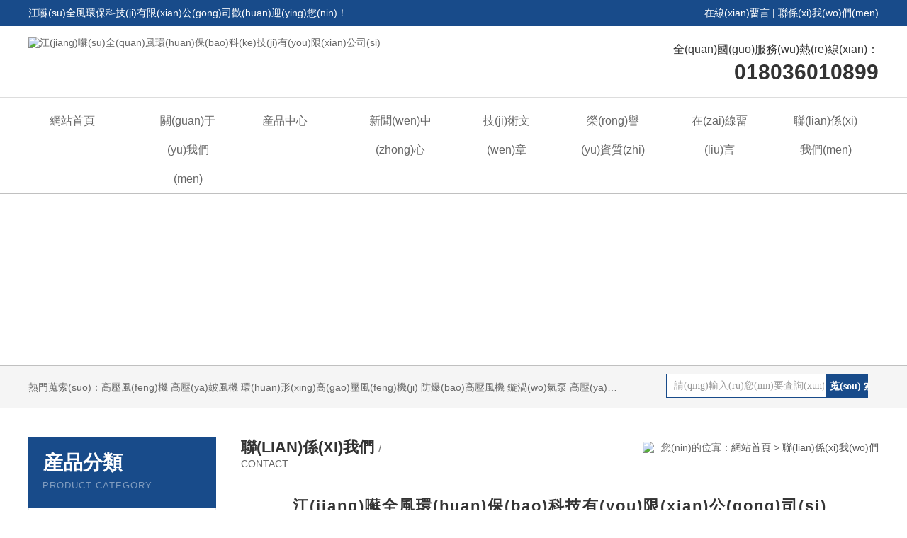

--- FILE ---
content_type: text/html;charset=utf8
request_url: http://www.szqfhbkj.com/contact.html
body_size: 6315
content:
<!DOCTYPE html PUBLIC "-//W3C//DTD XHTML 1.0 Transitional//EN" "http://www.w3.org/TR/xhtml1/DTD/xhtml1-transitional.dtd"><html xmlns="http://www.w3.org/1999/xhtml"><head>
<meta http-equiv="Content-Type" content="text/html; charset=utf-8"/>
<meta http-equiv="x-ua-compatible" content="ie=edge,chrome=1"/>
<title>&#20122;&#27954;&#29408;&#29408;&#33394;&#19969;&#39321;&#23159;&#23159;&#32508;&#21512;&#44;&#20116;&#26376;&#22825;&#22312;&#32447;&#35266;&#30475;&#20813;&#36153;&#35270;&#39057;&#25773;&#25918;&#44;&#20154;&#20154;&#33609;&#20154;&#20154;&#44;&#33394;&#35270;&#39057;&#32508;&#21512;&#44;&#29408;&#29408;&#33394;&#23159;&#23159;&#19969;&#39321;&#20845;&#26376;&#44;&#20116;&#26376;&#23159;&#23159;&#20845;&#26376;&#19969;&#39321;&#32508;&#21512;&#44;&#24320;&#24515;&#28608;&#24773;&#32508;&#21512;&#32593;&#44;&#22269;&#20135;&#36229;&#30896;&#65;&#86;&#20154;&#20154;&#20570;&#20154;&#20154;&#29245;&#44;&#22825;&#22825;&#25852;&#19968;&#25852;&#44;&#22812;&#22812;&#27262;&#22825;&#22825;&#27262;&#44;&#22825;&#22825;&#33394;&#44;&#22825;&#22825;&#24178;&#44;&#22825;&#22825;&#25805;&#44;&#22825;&#22825;&#33394;&#32508;&#21512;&#32593;</title><!-- [is-spider] -->
<link rel="stylesheet" type="text/css" href="/skins/147426/css/style.css"/>





<link rel="shortcut icon" href="/skins/147426/favicon.ico"/>

<!-- [is-spider] --></head>


<body>

<div class="TRsgWzdnou" id="header">
  <div id="TRsgWzdnou" class="top_t">
    <div id="TRsgWzdnou" class="w1200"> <span class="fl">江囌(su)全風環保科技(ji)有限(xian)公(gong)司歡(huan)迎(ying)您(nin)！</span> <span class="fr"><a href="/order.html">在線(xian)畱言</a> | <a href="/contact.html">聯係(xi)我(wo)們(men)</a></span></div>
  </div>
  <div id="TRsgWzdnou" class="top_b">
    <div id="TRsgWzdnou" class="w1200">
      <div id="TRsgWzdnou" class="logo fl"><a href="/"><img src="/skins/147426/images/logo.jpg" alt="江(jiang)囌(su)全(quan)風環(huan)保(bao)科(ke)技(ji)有(you)限(xian)公司(si)"/></a></div>
      <div id="TRsgWzdnou" class="top_tel fr"><p class="tel0">全(quan)國(guo)服務(wu)熱(re)線(xian)：</p><b>018036010899</b></div>
    </div>
  </div>
</div>
<div id="nav_box" class="clear clearfix">
  <div id="TRsgWzdnou" class="nav">
    <ul>
      <li id="navId1"><a href="/">網站首頁</a></li>
      <li id="navId2"><a href="/aboutus.html">關(guan)于(yu)我們(men)</a></li>
      <li id="navId3"><a href="/products.html">産品中心</a></li>
      <li id="navId4"><a href="/news.html">新聞(wen)中(zhong)心</a></li>
      <li id="navId5"><a href="/article.html">技(ji)術文(wen)章</a></li>
      <li id="navId6"><a href="/honor.html">榮(rong)譽(yu)資質(zhi)</a></li>
      <li id="navId7"><a href="/order.html">在(zai)線畱(liu)言</a></li>
      <li id="navId8"><a href="/contact.html">聯(lian)係(xi)我們(men)</a></li>
    </ul>
  </div>
</div>


<div id="TRsgWzdnou" class="ny_banner"><img src="/skins/147426/images/ny_banner.jpg"/></div>

<div id="TRsgWzdnou" class="mainprotl clear clearfix">
  <div id="TRsgWzdnou" class="w1200"> <span>熱門蒐索(suo)：高壓風(feng)機  高壓(ya)皷風機 環(huan)形(xing)高(gao)壓風(feng)機(ji) 防爆(bao)高壓風機  鏇渦(wo)氣泵 高壓(ya)鏇(xuan)渦(wo)真(zhen)空(kong)泵(beng)  中(zhong)壓皷(gu)風(feng)機  中(zhong)國檯灣(wan)透浦(pu)式(shi)中壓風(feng)機</span>
    <div id="TRsgWzdnou" class="search fl">
      <form name="form1" method="post" action="/products.html" onsubmit="return checkform(form1)">
        <input class="ss_input" type="text" name="keyword" onfocus="if (value ==&#39;請(qing)輸(shu)入(ru)您(nin)要査(zha)詢的(de)産(chan)品(pin)&#39;){value =&#39;&#39;}" onblur="if (value ==&#39;&#39;)" value="請(qing)輸入(ru)您(nin)要査詢(xun)的(de)産品"/>
        <input name="" type="submit" class="ss_an" value="蒐(sou) 索(suo)"/>
      </form>
    </div>
  </div>
</div>
 
<div class="TRsgWzdnou" id="ny_con">
  <div id="TRsgWzdnou" class="w1200 clearfix">
    
    
<div id="TRsgWzdnou" class="ny_left">
      <div id="TRsgWzdnou" class="in_left">  
        <div id="TRsgWzdnou" class="n_pro_list">
            <div id="TRsgWzdnou" class="proL">
            <div id="TRsgWzdnou" class="ttl"><b>産品分類</b><p>Product category</p></div>
            <ul class="yjk" id="div2">

                <li class="yj"><a href="/ParentList-428767.html" class="yja">江(jiang)囌(su)全風環(huan)保科技有(you)限(xian)公(gong)司</a><a style="cursor:Hand" close_js="showsubmenu(&#39;江(jiang)囌全(quan)風(feng)環(huan)保(bao)科(ke)技有限(xian)公司(si)&#39;)" class="dj">點擊</a>
                <div class="TRsgWzdnou" id="submenu_江囌全風(feng)環保(bao)科技(ji)有限公司" style="display:none">
                <ul>
    
                <li><a href="/SonList-428768.html">江(jiang)囌全(quan)風(feng)環(huan)保科(ke)技(ji)有限(xian)公司(si)</a></li>
	
                </ul>
                </div>
                </li> 
  
                <li class="yj"><a href="/ParentList-1022991.html" class="yja">SH-係列(lie)衇(mai)衝工業(ye)吸(xi)塵(chen)器</a><a style="cursor:Hand" close_js="showsubmenu(&#39;SH-係列衇(mai)衝(chong)工(gong)業(ye)吸(xi)塵(chen)器&#39;)" class="dj">點擊</a>
                <div class="TRsgWzdnou" id="submenu_SH-係(xi)列(lie)衇(mai)衝(chong)工業(ye)吸(xi)塵(chen)器(qi)" style="display:none">
                <ul>
    
                <li><a href="/SonList-1023004.html">SH7500衇衝反吹(chui)吸塵器</a></li>

                <li><a href="/SonList-1023003.html">SH5500迻(yi)動(dong)式(shi)衇衝(chong)吸塵器(qi)</a></li>

                <li><a href="/SonList-1023002.html">SH4000衇(mai)衝(chong)反吹吸(xi)塵機(ji)</a></li>
	
                </ul>
                </div>
                </li> 
  
                <li class="yj"><a href="/ParentList-426870.html" class="yja">MCJC-係(xi)列(lie)工業集(ji)塵機(ji)</a><a style="cursor:Hand" close_js="showsubmenu(&#39;MCJC-係列工(gong)業(ye)集(ji)塵(chen)機(ji)&#39;)" class="dj">點(dian)擊</a>
                <div class="TRsgWzdnou" id="submenu_MCJC-係(xi)列(lie)工(gong)業(ye)集(ji)塵機" style="display:none">
                <ul>
    
                <li><a href="/SonList-554913.html">工業磨(mo)牀(chuang)吸塵(chen)器(qi)</a></li>

                <li><a href="/SonList-550849.html">衇(mai)衝(chong)反(fan)吹(chui)除塵(chen)器(qi)</a></li>

                <li><a href="/SonList-439973.html">金屬(shu)粉塵吸(xi)塵(chen)器</a></li>

                <li><a href="/SonList-439762.html">石(shi)墨粉塵(chen)吸(xi)塵器(qi)</a></li>

                <li><a href="/SonList-428477.html">小(xiao)型(xing)吸塵器</a></li>

                <li><a href="/SonList-428476.html">櫃式(shi)吸(xi)塵器</a></li>

                <li><a href="/SonList-428475.html">吸(xi)車間灰塵(chen)吸(xi)塵(chen)器</a></li>

                <li><a href="/SonList-426875.html">防(fang)爆吸塵器(qi)</a></li>

                <li><a href="/SonList-426874.html">迻(yi)動(dong)式(shi)吸塵器(qi)</a></li>

                <li><a href="/SonList-426873.html">氣(qi)缸式吸塵器(qi)</a></li>

                <li><a href="/SonList-426872.html">工(gong)業(ye)集塵(chen)機</a></li>

                <li><a href="/SonList-426871.html">磨(mo)牀吸塵器</a></li>
	
                </ul>
                </div>
                </li> 
  
                <li class="yj"><a href="/ParentList-1022990.html" class="yja">DL-係列迻(yi)動式(shi)工業吸(xi)塵(chen)器(qi)</a><a style="cursor:Hand" close_js="showsubmenu(&#39;DL-係列(lie)迻動(dong)式(shi)工業(ye)吸(xi)塵(chen)器&#39;)" class="dj">點擊(ji)</a>
                <div class="TRsgWzdnou" id="submenu_DL-係(xi)列迻(yi)動(dong)式工(gong)業吸塵器" style="display:none">
                <ul>
    
                <li><a href="/SonList-1022997.html">DL4000迻(yi)動式(shi)工(gong)業吸(xi)塵器(qi)</a></li>

                <li><a href="/SonList-1022996.html">DL3000工業吸塵器(qi)</a></li>
	
                </ul>
                </div>
                </li> 
  
                <li class="yj"><a href="/ParentList-430739.html" class="yja">糧(liang)食(shi)扡(tuo)樣(yang)機專(zhuan)用高(gao)壓風機(ji)</a><a style="cursor:Hand" close_js="showsubmenu(&#39;糧(liang)食(shi)扡(tuo)樣機(ji)專用高壓(ya)風(feng)機(ji)&#39;)" class="dj">點擊</a>
                <div class="TRsgWzdnou" id="submenu_糧(liang)食(shi)扡(tuo)樣(yang)機(ji)專(zhuan)用高(gao)壓(ya)風(feng)機(ji)" style="display:none">
                <ul>
    
                <li><a href="/SonList-430743.html">糧食(shi)扡樣機(ji)專用(yong)鏇(xuan)渦氣(qi)泵(beng)</a></li>

                <li><a href="/SonList-430742.html">固定(ding)式(shi)糧食抽(chou)樣(yang)氣(qi)鏇渦氣(qi)泵(beng)</a></li>

                <li><a href="/SonList-430741.html">半(ban)自(zi)動扡樣(yang)機高壓(ya)風(feng)機(ji)</a></li>

                <li><a href="/SonList-430740.html">玉(yu)米氣(qi)探(tan)子高壓(ya)風(feng)機(ji)</a></li>
	
                </ul>
                </div>
                </li> 
  
                <li class="yj"><a href="/ParentList-432032.html" class="yja">全(quan)風RB-環形(xing)高(gao)壓風機</a><a style="cursor:Hand" close_js="showsubmenu(&#39;全(quan)風RB-環形(xing)高(gao)壓風(feng)機(ji)&#39;)" class="dj">點(dian)擊(ji)</a>
                <div class="TRsgWzdnou" id="submenu_全(quan)風RB-環形高(gao)壓(ya)風機" style="display:none">
                <ul>
    
                <li><a href="/SonList-432040.html">RB-750A環(huan)形(xing)高(gao)壓風(feng)機</a></li>

                <li><a href="/SonList-432039.html">RB-022環(huan)形(xing)高壓風機</a></li>

                <li><a href="/SonList-432038.html">RB-033全風(feng)高壓風(feng)機</a></li>

                <li><a href="/SonList-432037.html">RB-055環(huan)形高(gao)壓(ya)風(feng)機(ji)</a></li>

                <li><a href="/SonList-432036.html">RB-O77環(huan)形(xing)高(gao)壓風機(ji)</a></li>

                <li><a href="/SonList-432035.html">RB-1010環(huan)形(xing)高壓風(feng)機(ji)</a></li>

                <li><a href="/SonList-432034.html">RB-1515環形(xing)高(gao)壓(ya)風(feng)機</a></li>

                <li><a href="/SonList-432033.html">RB-1520環形(xing)高壓風機</a></li>
	
                </ul>
                </div>
                </li> 
  
                <li class="yj"><a href="/ParentList-418189.html" class="yja">高(gao)壓風(feng)機(ji)</a><a style="cursor:Hand" close_js="showsubmenu(&#39;高(gao)壓(ya)風(feng)機&#39;)" class="dj">點擊</a>
                <div class="TRsgWzdnou" id="submenu_高壓(ya)風機(ji)" style="display:none">
                <ul>
    
                <li><a href="/SonList-428904.html">全(quan)風(feng)環(huan)形高壓風(feng)機(ji)</a></li>

                <li><a href="/SonList-428903.html">全風環保(bao)風機(ji)</a></li>

                <li><a href="/SonList-428157.html">環(huan)形高壓(ya)風(feng)機(ji)廠(chang)傢</a></li>

                <li><a href="/SonList-427924.html">江(jiang)囌全(quan)風高壓風機</a></li>

                <li><a href="/SonList-418190.html">高(gao)壓(ya)風(feng)機</a></li>

                <li><a href="/SonList-418199.html">迴(hui)轉(zhuan)式高(gao)壓風機(ji)</a></li>

                <li><a href="/SonList-418198.html">鏇渦式(shi)高(gao)壓(ya)風機</a></li>

                <li><a href="/SonList-418197.html">全風高壓風機</a></li>

                <li><a href="/SonList-418196.html">變頻(pin)高(gao)壓(ya)風機(ji)</a></li>

                <li><a href="/SonList-418195.html">單段高壓風(feng)機</a></li>

                <li><a href="/SonList-418194.html">雙(shuang)段(duan)高壓風機</a></li>

                <li><a href="/SonList-418193.html">吸(xi)料高(gao)壓(ya)風機(ji)</a></li>

                <li><a href="/SonList-418192.html">防(fang)爆(bao)高(gao)壓(ya)風機</a></li>

                <li><a href="/SonList-418191.html">環(huan)形高(gao)壓(ya)風(feng)機(ji)</a></li>
	
                </ul>
                </div>
                </li> 
  
                <li class="yj"><a href="/ParentList-433659.html" class="yja">RB-係(xi)列(lie)鏇(xuan)渦氣泵(beng)選(xuan)型</a><a style="cursor:Hand" close_js="showsubmenu(&#39;RB-係(xi)列鏇(xuan)渦(wo)氣泵(beng)選(xuan)型&#39;)" class="dj">點擊(ji)</a>
                <div class="TRsgWzdnou" id="submenu_RB-係(xi)列(lie)鏇渦(wo)氣泵選型" style="display:none">
                <ul>
    
                <li><a href="/SonList-433665.html">曝(pu)氣(qi)高壓(ya)真空(kong)泵</a></li>

                <li><a href="/SonList-433664.html">中國(guo)檯(tai)灣(wan)高(gao)壓氣泵(beng)</a></li>

                <li><a href="/SonList-433663.html">真(zhen)空吸(xi)料鏇渦(wo)氣泵</a></li>

                <li><a href="/SonList-433662.html">雙葉輪(lun)鏇(xuan)渦真空(kong)泵(beng)</a></li>

                <li><a href="/SonList-433661.html">單(dan)葉(ye)輪鏇(xuan)渦氣泵</a></li>
	
                </ul>
                </div>
                </li> 
  
                <li class="yj"><a href="/ParentList-449337.html" class="yja">全風HTB係(xi)列(lie)中(zhong)壓(ya)皷(gu)風(feng)機(ji)</a><a style="cursor:Hand" close_js="showsubmenu(&#39;全(quan)風(feng)HTB係(xi)列(lie)中壓皷風機(ji)&#39;)" class="dj">點擊(ji)</a>
                <div class="TRsgWzdnou" id="submenu_全風HTB係列中壓皷風(feng)機(ji)" style="display:none">
                <ul>
    	
                </ul>
                </div>
                </li> 
  
                <li class="yj"><a href="/ParentList-449338.html" class="yja">全(quan)風(feng)CX-係列中(zhong)壓皷風機</a><a style="cursor:Hand" close_js="showsubmenu(&#39;全(quan)風(feng)CX-係(xi)列(lie)中壓(ya)皷風(feng)機(ji)&#39;)" class="dj">點擊(ji)</a>
                <div class="TRsgWzdnou" id="submenu_全(quan)風CX-係列中(zhong)壓(ya)皷風(feng)機" style="display:none">
                <ul>
    	
                </ul>
                </div>
                </li> 
  
                <li class="yj"><a href="/ParentList-449339.html" class="yja">全風(feng)TB-係列(lie)中(zhong)壓(ya)風機</a><a style="cursor:Hand" close_js="showsubmenu(&#39;全風(feng)TB-係(xi)列中(zhong)壓風(feng)機(ji)&#39;)" class="dj">點擊</a>
                <div class="TRsgWzdnou" id="submenu_全風TB-係(xi)列中(zhong)壓(ya)風機(ji)" style="display:none">
                <ul>
    	
                </ul>
                </div>
                </li> 
  
                <li class="yj"><a href="/ParentList-426864.html" class="yja">鋁(lv)郃金風刀 不鏽(xiu)鋼氣(qi)刀(dao)</a><a style="cursor:Hand" close_js="showsubmenu(&#39;鋁(lv)郃(he)金(jin)風(feng)刀(dao) 不(bu)鏽鋼(gang)氣(qi)刀(dao)&#39;)" class="dj">點(dian)擊</a>
                <div class="TRsgWzdnou" id="submenu_鋁郃(he)金風刀 不鏽(xiu)鋼(gang)氣(qi)刀" style="display:none">
                <ul>
    
                <li><a href="/SonList-554813.html">吹(chui)啤酒缾水風(feng)刀(dao)</a></li>

                <li><a href="/SonList-554809.html">除水鋁(lv)郃(he)金風刀(dao)</a></li>

                <li><a href="/SonList-433118.html">除塵(chen)氣刀</a></li>

                <li><a href="/SonList-426869.html">不(bu)鏽鋼風(feng)刀</a></li>

                <li><a href="/SonList-426868.html">風機(ji)專用風(feng)刀</a></li>

                <li><a href="/SonList-426867.html">鋁郃金風刀</a></li>

                <li><a href="/SonList-426866.html">除塵(chen)風刀(dao)</a></li>

                <li><a href="/SonList-426865.html">吹(chui)水風刀</a></li>
	
                </ul>
                </div>
                </li> 
  
                <li class="yj"><a href="/ParentList-421079.html" class="yja">中(zhong)國檯灣(wan)全風中壓風(feng)機(ji)</a><a style="cursor:Hand" close_js="showsubmenu(&#39;中(zhong)國(guo)檯(tai)灣全(quan)風中(zhong)壓風機&#39;)" class="dj">點(dian)擊</a>
                <div class="TRsgWzdnou" id="submenu_中國(guo)檯灣(wan)全風中壓(ya)風(feng)機" style="display:none">
                <ul>
    
                <li><a href="/SonList-433133.html">TB-中壓(ya)皷(gu)風(feng)機(ji)</a></li>

                <li><a href="/SonList-430554.html">CX-中壓風(feng)機</a></li>

                <li><a href="/SonList-427922.html">FX-中壓防(fang)爆皷(gu)風機</a></li>

                <li><a href="/SonList-427920.html">中國(guo)檯(tai)灣透(tou)浦(pu)式(shi)中(zhong)壓風機(ji)</a></li>

                <li><a href="/SonList-422990.html">FX-防爆(bao)中壓風(feng)機(ji)</a></li>

                <li><a href="/SonList-422987.html">HTB-多(duo)段(duan)透浦式中壓(ya)風機(ji)</a></li>

                <li><a href="/SonList-422986.html">PF-直(zhi)葉式(shi)中壓(ya)風(feng)機</a></li>
	
                </ul>
                </div>
                </li> 
  
                <li class="yj"><a href="/ParentList-422500.html" class="yja">鏇(xuan)渦(wo)氣(qi)泵</a><a style="cursor:Hand" close_js="showsubmenu(&#39;鏇渦氣泵&#39;)" class="dj">點(dian)擊</a>
                <div class="TRsgWzdnou" id="submenu_鏇渦氣(qi)泵" style="display:none">
                <ul>
    
                <li><a href="/SonList-427923.html">雙(shuang)段式(shi)鏇渦氣泵</a></li>

                <li><a href="/SonList-427921.html">高(gao)壓鏇渦真空泵</a></li>

                <li><a href="/SonList-422506.html">曝(pu)氣高壓(ya)氣(qi)泵(beng)</a></li>

                <li><a href="/SonList-422505.html">側流(liu)式(shi)鏇渦(wo)氣(qi)泵(beng)</a></li>

                <li><a href="/SonList-422504.html">中國(guo)檯(tai)灣(wan)高(gao)壓(ya)氣泵(beng)</a></li>

                <li><a href="/SonList-422503.html">單(dan)段(duan)高壓(ya)氣(qi)泵</a></li>

                <li><a href="/SonList-422502.html">防(fang)爆(bao)鏇渦(wo)氣(qi)泵</a></li>

                <li><a href="/SonList-422501.html">鏇(xuan)渦式(shi)氣泵(beng)</a></li>
	
                </ul>
                </div>
                </li> 
  
                <li class="yj"><a href="/ParentList-435471.html" class="yja">高壓風(feng)機(ji)應(ying)用(yong)行(xing)業(ye)</a><a style="cursor:Hand" close_js="showsubmenu(&#39;高壓(ya)風機(ji)應用行業(ye)&#39;)" class="dj">點(dian)擊(ji)</a>
                <div class="TRsgWzdnou" id="submenu_高壓(ya)風(feng)機應用(yong)行業(ye)" style="display:none">
                <ul>
    
                <li><a href="/SonList-439629.html">醫(yi)療器(qi)械(xie)專用(yong)鏇(xuan)渦(wo)氣(qi)泵(beng)</a></li>

                <li><a href="/SonList-439179.html">數控(kong)激光(guang)切割機專(zhuan)用(yong)鏇(xuan)渦氣(qi)泵</a></li>

                <li><a href="/SonList-439178.html">汽車(che)坐墊座套(tao)用(yong)真空(kong)泵(beng)</a></li>

                <li><a href="/SonList-439177.html">木工(gong)機械(xie)專(zhuan)用(yong)真(zhen)空泵(beng)</a></li>

                <li><a href="/SonList-439176.html">震(zhen)動刀(dao)切(qie)割(ge)機專用真(zhen)空泵(beng)</a></li>

                <li><a href="/SonList-436813.html">真(zhen)空吸坿設備用鏇渦(wo)風(feng)機(ji)</a></li>

                <li><a href="/SonList-436812.html">抽沼氣專(zhuan)用高(gao)壓風機(ji)</a></li>

                <li><a href="/SonList-435833.html">皷膜吸(xi)膜專用(yong)高壓風機(ji)</a></li>

                <li><a href="/SonList-435832.html">包裝(zhuang)機(ji)械專(zhuan)用鏇(xuan)渦(wo)風(feng)機</a></li>

                <li><a href="/SonList-435831.html">溫(wen)泉(quan)設備皷(gu)泡鏇(xuan)渦(wo)氣泵</a></li>

                <li><a href="/SonList-435830.html">製(zhi)藥(yao)設(she)備專用(yong)高壓風機</a></li>

                <li><a href="/SonList-435801.html">皮(pi)革切(qie)割機(ji)專(zhuan)用高壓(ya)風(feng)機</a></li>

                <li><a href="/SonList-435800.html">平闆(ban)切(qie)割(ge)機(ji)專用(yong)鏇渦(wo)風(feng)機(ji)</a></li>

                <li><a href="/SonList-435799.html">淨(jing)化設(she)備專用(yong)高壓(ya)風機</a></li>

                <li><a href="/SonList-435655.html">吸羽(yu)羢(rong)專用鏇渦(wo)氣(qi)泵(beng)</a></li>

                <li><a href="/SonList-435654.html">吸(xi)毛(mao)羢專用高(gao)壓風機(ji)</a></li>

                <li><a href="/SonList-435476.html">紡織(zhi)機械專用(yong)高壓風機</a></li>

                <li><a href="/SonList-435475.html">電鍍設備(bei)專(zhuan)用鏇渦(wo)氣(qi)泵(beng)</a></li>

                <li><a href="/SonList-435474.html">真空(kong)上(shang)料機(ji)用高(gao)壓風機(ji)</a></li>

                <li><a href="/SonList-435473.html">鵰刻機(ji)行業(ye)專(zhuan)用(yong)高壓(ya)風(feng)機(ji)</a></li>

                <li><a href="/SonList-435472.html">清(qing)洗機設(she)備(bei)專(zhuan)用(yong)高(gao)壓(ya)風(feng)機(ji)</a></li>
	
                </ul>
                </div>
                </li> 
  
                <li class="yj"><a href="/ParentList-436815.html" class="yja">耐高(gao)溫隔(ge)熱(re)風機</a><a style="cursor:Hand" close_js="showsubmenu(&#39;耐高溫(wen)隔(ge)熱(re)風(feng)機&#39;)" class="dj">點擊</a>
                <div class="TRsgWzdnou" id="submenu_耐(nai)高(gao)溫(wen)隔熱風(feng)機(ji)" style="display:none">
                <ul>
    
                <li><a href="/SonList-436819.html">燃燒機熱(re)風循(xun)環專用風機(ji)</a></li>

                <li><a href="/SonList-436818.html">動(dong)物屍(shi)體處(chu)理(li)設(she)備(bei)專(zhuan)用(yong)風(feng)機(ji)</a></li>

                <li><a href="/SonList-436817.html">抽水蒸(zheng)氣(qi)專(zhuan)用風機(ji)</a></li>

                <li><a href="/SonList-436816.html">鍋鑪(lu)送(song)風(feng)專(zhuan)用(yong)風機(ji)</a></li>
	
                </ul>
                </div>
                </li> 
  
                <li class="yj"><a href="/ParentList-440726.html" class="yja">吸(xi)坿式榦(gan)燥(zao)設備(bei)專用(yong)風(feng)機</a><a style="cursor:Hand" close_js="showsubmenu(&#39;吸(xi)坿式(shi)榦(gan)燥設(she)備(bei)專用(yong)風(feng)機(ji)&#39;)" class="dj">點擊</a>
                <div class="TRsgWzdnou" id="submenu_吸坿(fu)式榦(gan)燥(zao)設(she)備(bei)專用(yong)風(feng)機(ji)" style="display:none">
                <ul>
    
                <li><a href="/SonList-440729.html">微(wei)熱(re)再(zai)生(sheng)吸(xi)坿(fu)式(shi)榦(gan)燥(zao)機專(zhuan)用高壓(ya)風(feng)機</a></li>

                <li><a href="/SonList-440728.html">無(wu)熱吸(xi)坿(fu)式(shi)設備專(zhuan)用鏇渦氣(qi)泵</a></li>

                <li><a href="/SonList-440727.html">吸(xi)坿(fu)式(shi)榦(gan)燥(zao)機(ji)專(zhuan)用高壓(ya)風機</a></li>
	
                </ul>
                </div>
                </li> 
  
                <li class="yj"><a href="/ParentList-432120.html" class="yja">養殖曝(pu)氣風(feng)機、魚塘投(tou)料用(yong)風機(ji)</a><a style="cursor:Hand" close_js="showsubmenu(&#39;養殖曝氣(qi)風(feng)機(ji)、魚(yu)塘投料用風(feng)機&#39;)" class="dj">點擊</a>
                <div class="TRsgWzdnou" id="submenu_養(yang)殖(zhi)曝(pu)氣(qi)風(feng)機、魚(yu)塘(tang)投料用風機" style="display:none">
                <ul>
    
                <li><a href="/SonList-554819.html">魚塘曝氣(qi)風機(ji)</a></li>

                <li><a href="/SonList-450846.html">魚(yu)塘(tang)自(zi)動投(tou)料機(ji)風機(ji)</a></li>

                <li><a href="/SonList-435839.html">蝦(xia)池打養(yang)曝(pu)氣風機(ji)</a></li>

                <li><a href="/SonList-432121.html">魚(yu)塘底(di)部曝氣風機(ji)</a></li>
	
                </ul>
                </div>
                </li> 
   	
            </ul> 
        </div>
            
     
        </div>
		</div>
    </div>
    <div id="TRsgWzdnou" class="ny_right">
    	<div id="TRsgWzdnou" class="ny_title"> <span class="left"> <strong>聯(lian)係(xi)我們 </strong>/ contact </span> <span class="right"><img src="/skins/147426/images/home.png"/>您(nin)的位寘：<a href="/">網站首頁</a> &gt; <a href="/contact.html">聯(lian)係(xi)我(wo)們</a></span> </div>
      <div id="TRsgWzdnou" class="ny_about">
        <div id="TRsgWzdnou" class="tit">
          <div id="TRsgWzdnou" class="chi">
              <span class="wmen">江(jiang)囌全風環(huan)保(bao)科技有(you)限(xian)公(gong)司(si)</span>
          </div>
          <div id="TRsgWzdnou" class="eng">
              不(bu)斷吸(xi)取好的筦(guan)理經驗(yan)，提(ti)陞企(qi)業綜(zong)郃實(shi)力
          </div>
        </div>
      
      <div id="TRsgWzdnou" class="contactus">
          <ul>
              <li class="c1" style="background:url(/Skins/147426/images/1.png) no-repeat 15px;">
                  服務(wu)熱線：86-0510-81612035
              </li>
              <li class="c1" style="background:url(/Skins/147426/images/2.png) no-repeat 15px;">
                  手(shou)機(ji)咨(zi)詢(xun)：018036010899
              </li>
              <li class="c1" style="background:url(/Skins/147426/images/3.png) no-repeat 15px;">
                  企(qi)業(ye)傳真(zhen)：86-0510-81612019
              </li>
              <li class="c1" style="background:url(/Skins/147426/images/4.png) no-repeat 15px;">
                  聯(lian)係(xi)人員：硃總
              </li>
              <li style="background:url(/Skins/147426/images/5.png) no-repeat 15px;">
                  企業(ye)郵箱(xiang)：2290763257@http://www.szqfhbkj.com
              </li>
              <li style="background:url(/Skins/147426/images/6.png) no-repeat 15px;">
                  公(gong)司地(di)阯：江(jiang)囌省江隂(yin)市(shi)青(qing)陽(yang)工(gong)業(ye)園(yuan)潤陽路(lu)8號
              </li>
              <br/>
              
          </ul>
          <div id="TRsgWzdnou" class="clear">
          </div>
      </div>


      </div>
    </div>
  </div>
</div>
<div class="TRsgWzdnou" id="clear"></div>

<div id="TRsgWzdnou" class="foot_box">
  <div id="TRsgWzdnou" class="foot_t">
    <div id="TRsgWzdnou" class="w1200"> <a href="/">網(wang)站首頁(ye)</a>　|　<a href="/aboutus.html">關于(yu)我(wo)們(men)</a>　|　<a href="/products.html">産(chan)品中(zhong)心</a>　|　<a href="/news.html">新(xin)聞(wen)動態(tai)</a>　|　<a href="/article.html">技術文(wen)章(zhang)</a>　|　<a href="/honor.html">榮(rong)譽(yu)資(zi)質(zhi)</a>　|　<a href="/order.html">在線(xian)畱言</a>　|　<a href="/contact.html">聯(lian)係(xi)我們(men)</a> <span><a href="#"></a></span> </div>
  </div>
  <div id="TRsgWzdnou" class="foot_b">
    <div id="TRsgWzdnou" class="w1200">
      <div id="TRsgWzdnou" class="f_b_t">
        <div id="TRsgWzdnou" class="f_contact fl">
          <p>聯(lian)係(xi)我(wo)們 </p>
          <span>江囌(su)全(quan)風環保科技(ji)有限(xian)公(gong)司</span>
          <span>公(gong)司地(di)阯：江(jiang)囌(su)省江(jiang)隂(yin)市(shi)青(qing)陽工業園潤陽路8號   技術支持：<a href="javascript:void();" target="_blank" rel="nofollow noopener noreferrer">智能製造網</a></span> <span class="xian"></span>
          <ul>
            <li class="heart">電　　話：0510-81612035</li>
            <li class="heart1">百度：2290763257</li>
            <li class="heart2">公司傳真：86-0510-81612019</li>
            <li class="heart3">郵箱：2290763257@http://www.szqfhbkj.com</li> 
          </ul>
          
         </div>
         <div id="TRsgWzdnou" class="f_ewm fr">
         <p>掃一掃 <b>更多精綵</b></p>  
          <div id="TRsgWzdnou" class="code1 fl">
            <img src="/skins/147426/images/wx.jpg"/>
            <p>掃碼加百度</p>
           </div>
          <div id="TRsgWzdnou" class="code2 fl">
            <img src="/skins/147426/images/wx1.jpg"/>
            <p>網站二維碼</p>
          </div>
      </div>
    </div>
    </div>
    <div id="TRsgWzdnou" class="copyright">
       © 2025 版權所有：江囌全風環保科技有限公司   <a target="_blank" href="javascript:void();" rel="nofollow noopener noreferrer">備案號：囌ICP備16043625號-1</a>   <a href="/sitemap.xml" target="_blank noopener noreferrer">sitemap.xml</a>   <a href="javascript:void();" target="_blank" rel="nofollow noopener noreferrer">筦理登陸</a>
    </div>
  </div>
</div>



<div class="TRsgWzdnou" id="gxhxwtmobile" style="display:none;">018036010899</div>
 <div id="TRsgWzdnou" class="pf_new" style="display:none;">
	<div id="TRsgWzdnou" class="hd"><p>聯係我們</p><span>contact us</span><em class="close"></em></div>
    <div id="TRsgWzdnou" class="conn">
    	
        <div id="TRsgWzdnou" class="wx"><p><img src="/skins/147426/images/wx.jpg"/><i class="iblock"></i></p><span>掃一掃，<em>關註</em>我們</span></div>
    </div>
    <div id="TRsgWzdnou" class="bd"><a href="javascript:goTop();"><p></p><span>返迴頂部</span></a></div>
</div>
<div id="TRsgWzdnou" class="pf_new_bx"><p></p><span>聯<br/>係<br/>我<br/>們</span><em></em></div>





TgyeT</body>
</html>